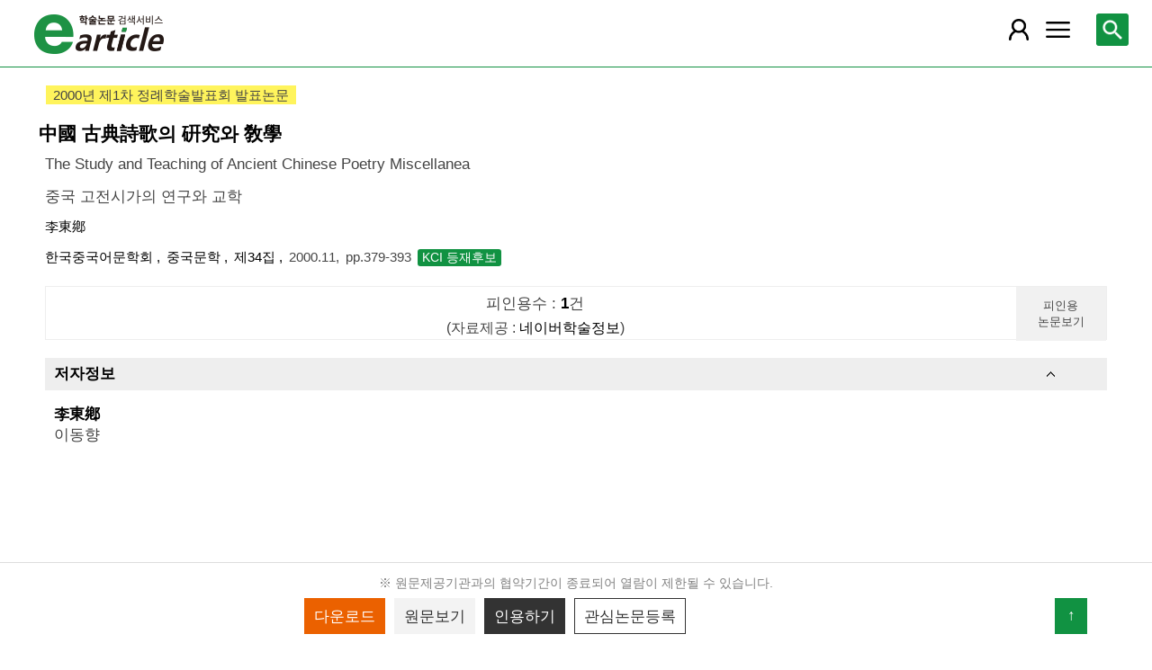

--- FILE ---
content_type: text/html; charset=utf-8
request_url: https://m.earticle.net/Article/A15799
body_size: 19410
content:
<!DOCTYPE html>

<html lang="ko">
<head>
	<title>中國 古典詩歌의 硏究와 敎學 - earticle</title>
	<meta name="Keywords" content="中國 古典詩歌의 硏究와 敎學,"/>
<meta name="robots" content="noindex"/>
<meta name="citation_title" content="中國 古典詩歌의 硏究와 敎學"/>
<meta name="citation_author" content="李東鄕"/>
<meta name="citation_issn" content="1226-2943"/>
<meta name="citation_publication_date" content="2000/11"/>
<meta name="citation_journal_title" content="중국문학"/>
<meta name="citation_volume" content="34"/>

<meta name="citation_firstpage" content="379"/>
<meta name="citation_lastpage" content="393"/>


<meta name="citation_abstract_html_url" content="https://m.earticle.net/Article/A15799"/>
<meta property="og:type" content="article"/>
<meta property="og:title" content="中國 古典詩歌의 硏究와 敎學"/>
<meta property="og:site_name" content="earticle"/>
<meta property="og:url" content="https://m.earticle.net/Article/A15799"/>


	
<meta http-equiv="X-UA-Compatible" content="IE=Edge" />
<meta http-equiv="Cache-Control" content="no-cache" />
<meta http-equiv="Pragma" content="no-cache" />
<meta name="viewport" content="width=device-width, initial-scale=1">
<link rel="shortcut icon" href="/images/earticle.ico" />
<link rel="icon" type="image/png" href="/images/favicon/favicon_16.png" sizes="16x16"/>
<link rel="icon" type="image/png" href="/images/favicon/favicon_24.png" sizes="24x24"/>
<link rel="icon" type="image/png" href="/images/favicon/favicon_32.png" sizes="32x32"/>
<link rel="icon" type="image/png" href="/images/favicon/favicon_48.png" sizes="48x48"/>
<link rel="icon" type="image/png" href="/images/favicon/favicon_64.png" sizes="64x64"/>
<link rel="icon" type="image/png" href="/images/favicon/favicon_72.png" sizes="72x72"/>
<link rel="icon" type="image/png" href="/images/favicon/favicon_96.png" sizes="96x96"/>
<link rel="icon" type="image/png" href="/images/favicon/favicon_120.png" sizes="120x120"/>
<link rel="icon" type="image/png" href="/images/favicon/favicon_128.png" sizes="128x128"/>
<link rel="icon" type="image/png" href="/images/favicon/favicon_150.png" sizes="150x150"/>
<link rel="icon" type="image/png" href="/images/favicon/favicon_180.png" sizes="180x180"/>
<link rel="icon" type="image/png" href="/images/favicon/favicon_196.png" sizes="196x196"/>

<!-- 아이폰 전용 태그 -->
<link rel="apple-touch-icon" href="/images/favicon/favicon_120.png" />
<!-- 안드로이드, 아이폰 모두 사용 가능한 태그 -->
<link rel="apple-touch-icon-precomposed" href="/images/favicon/favicon_120.png" />
<!--전화번호 링크 삭제-->
<meta name="format-detection" content="telephone=no" />

<script src="/Scripts/jquery-3.4.1.min.js"></script>
<script src="/Scripts/jquery-ui-1.12.1.min.js"></script>
<script src="/Scripts/jquery.cookie-1.4.1.min.js"></script>
<script src="/Scripts/jquery.validate.js"></script>
<script src="/Scripts/jquery.validate.unobtrusive.js"></script>
<script src="/Scripts/modernizr-2.8.3.js"></script>

<script src="/Scripts/site/common.prototype.js"></script>
<script src="/Scripts/site/common.ui.js"></script>
<script src="/Scripts/site/common.fn.js?v=231010.1834"></script>
<script src="/Scripts/site/event.js?v=200909.1133"></script>
<script src="/Scripts/site/common.slideTab.js"></script>

<link href="/Content/reset.min.css" rel="stylesheet" />
<link href="/Content/layout/common.css?v=191112.1738" rel="stylesheet" />
<link href="/Content/layout/layout.css" rel="stylesheet" />

	<script type="text/javascript" src="/Scripts/site/sub.js"></script>
	<script type="text/javascript" src="/Scripts/site/search.js?v=20240111"></script>
	<link href="/Content/layout/layout.sub.css?v=210813.1631" rel="stylesheet" />
</head>
<body translate="no">
	<h1 class="hidn">earticle</h1>
	
	<nav>
		<div class="nav-container nav-gnb-container">
			<ul class="nav-list">
				<li><a href="/Publisher/List" class="pub">발행기관</a></li>
				<li><a href="/Journal/List" class="jou">간행물</a></li>
				<li><a href="/Article/AdvancedSearch"  class="search">상세검색</a></li>
				<li><a href="/Public/Provider" class="share">국가지식</a></li>
			</ul>
			<div class="cs">
				<h3>고객지원</h3>
				<p class="tel"><label>전화번호</label><strong>  0505-555-0740</strong></p>
				<p class="email"><label>e-mail:</label><a tabindex="0" href="mailto: earticle@earticle.net"><span>  earticle@earticle.net</span></a></p>
				<p class="cs-time">
					평일 09:00~18:00  /  점심 12:00~13:00<br>
					토.일요일 및 공휴일은 휴무입니다.
				</p>

				<ul class="nav-cs-list">
					<li><a href="/CS/Notice/List" class="notice">공지사항</a></li>
					<li><a href="/CS/Society/NewsList" class="society">학회소식</a></li>
					<li><a href="/CS/QnA/List" class="qna">Q&amp;A</a></li>
					<li><a href="/CS/FAQ/List" class="faq">FAQ</a></li>
					<!--<li><a href="/CS/Guide" class="guide">이용안내</a></li>-->
					<li><a href="/CS/inquiry/Subscribe" class="subscribe">원문구독문의</a></li>
					<li><a href="/CS/inquiry/Partnership" class="partnership">학술단체 제휴문의</a></li>
					<li><a href="/CS/Etc/Email" class="email">메일보내기</a></li>
					<li><a href="/CS/Etc/Error" class="error">오류접수</a></li>
				</ul>
			</div>
		</div>
		<div class="nav-container nav-anb-container">
			<div class="nav-anb-login">
					<div class="anb-login-group ">
						<a href="/Account/GroupLogin" class="anb-guest boxing">기관회원 로그인 (3.23.103.36)</a>
					</div>
									<div class="anb-guest-user">
						<a href="/Account/PersonLogin" class="anb-login anb-guest boxing">개인회원 로그인</a>
						<a href="/PersonUser/Agreement" class="anb-join anb-guest boxing">개인회원 가입</a>
					</div>
			</div>
			<h3 class="hidn">개인회원 서비스</h3>
			<ul class="nav-myMenu-list">
				<li><a href="/Store/PurchaseHistory" class="purchase">구매내역</a></li>
				<li><a href="/Store/CartList" class="cart">장바구니</a></li>
				<li><a href="/Interest/JournalList" class="interest">관심저널</a></li>
				<li><a href="/SaveUrl/List" class="saveUrl">저장된 페이지</a></li>
				<li><a href="/Member/SearchHistory" class="history">검색 히스토리</a></li>
				<li><a href="/Member/QuoteSetting" class="quote">인용하기 양식</a></li>
				<li><a href="/Member/EditInfo" class="info">개인정보 관리</a></li>
				<li><a href="/Member/PasswordInfo" class="password">비밀번호 관리</a></li>
				<li><a href="/Member/OutLogin" class="outLogin">간편교외접속</a></li>
				<li><a href="/Member/Secession" class="secession">회원탈퇴</a></li>
			</ul>
		</div>
	</nav>

	<div class="ssch" id="ssch">
	<div class="top">
		<button title="본문으로 이동" id="btnMoveBody" class="prev"><span class="img-btn-span2">이전화면으로 →</span></button>
	</div>
	<div id="sschB">
		<fieldset>
			<legend class="hidn">
				논문검색
			</legend>
			<div class="ssch-form">
<form action="/Search/Result" id="topSearchForm" method="get">					<label for="top_search_option" class="hidn">검색범위</label>
					<select id="top_search_option" name="sf">
							<option value="1">전체</option>
	<option value="2">제목</option>
	<option value="3">저자명</option>
	<option value="4">키워드</option>
	<option value="5">초록/목차</option>
	<option value="6">간행물명</option>
	<option value="7">발행기관명</option>

						<option value="issn">ISSN</option>
					</select>
					<label for="top_search_input" class="hidn">검색어</label>
					<input type="text" tabindex="0" id="top_search_input" name="q" placeholder="검색어를 입력해주세요" />
					<button title="검색" id="btn_top_search" type="button" class="sch"><span class="img-btn-span">검색</span></button>
</form>			</div>
		</fieldset>
		<div class="ssch-auto" id="sschAuto"></div>
	</div>
</div>
	<div id="wrap">
		<header>
			
	<div class="clear">
		<a href="/" class="logo"><img src="/Images/m/logo.png" alt="earticle" title="earticle" /></a>
		<button type="button" id="btnTopSearch" title="논문검색" class="btn-menu btn-search"><span class="img-btn-span">논문검색</span></button>
		<button type="button" id="nav-gnb" title="사이트 메뉴" class="btn-menu btn-gnb"><span class="img-btn-span">사이트 메뉴</span></button>
			<button type="button" id="nav-anb" title="마이페이지 메뉴" class="btn-menu btn-account"><span class="img-btn-span">마이페이지 메뉴</span></button>
	</div>

		</header>
		<div id="body">
			
<div class="art-detail">
	<input type="hidden" id="d_refer" value="" />
	<input type="hidden" id="d_artType" value="A" />
	<input type="hidden" id="d_id" value="15799" />
	<input type="hidden" id="d_key" value="KprGh7kZgTs51lqicJG7xE/j3hvQBc19iy1Ddqf0YJHRXf9V/w31bQ==" />
	<form id="webtalksForm" name="webtalksForm" action="https://www.earticle.net/webtalks.aspx" method="post" target="wektalksFrame">
		<input type="hidden" id="webtalksLang" name="lang" value="" />
		<input type="hidden" id="webtalksCNT" name="CNT" value="" />
	</form>
	<iframe name="wektalksFrame" id="webtalksFrame" src="about:blank" style="width:100%;height:70px;display:none;"></iframe>
	<p class="art-label">
		<span class="part">2000년 제1차 정례학술발표회 발표논문</span>	</p>
	<h2 class="page-title">
		中國 古典詩歌의 硏究와 敎學
	</h2>
	<div class="page-contents">
		<div class="page-sec">
			<h3 class="sec-title hidn">원문정보</h3>
			<div class="sec-contents">
					<p class="title-tran">The Study and Teaching of Ancient Chinese Poetry Miscellanea</p>
									<p class="title-tran">중국 고전시가의 연구와 교학</p>
				<p class="author-name"> <a href='/Search/Result?sf=3&q=%EF%A7%A1%E6%9D%B1%E9%84%95'>李東鄕</a></p>
				<div class="art-info">
					<a href="/Publisher/Detail/123" title="한국중국어문학회 바로가기" class="direct">
						한국중국어문학회
					</a>
					<a href="/Journal/Detail/116 " title="중국문학 바로가기" class="direct">
						중국문학
					</a>
					<a href="/Journal/Issues/116/948 " title="제34집 바로가기" class="direct">
						제34집
					</a>
					<span>2000.11</span>
					<span class="page">pp.379-393</span>
					<span class="reg">		<label class="registration">KCI 등재후보</label>
</span>
				</div>

				<div class="cited cited-naver">
					피인용수 : <strong>0</strong>건 <span class="provider">(자료제공 : <a href="http://academic.naver.com" target="_blank">네이버학술정보</a>)</span>
					<button type="button" id="btnCited" title="피인용 논문보기"><span>피인용 논문보기</span></button>
				</div>
			</div>
		</div>






			<div class="page-sec fade-sec" id="authors">
				<h3 class="sec-title">저자정보</h3>
				<div class="sec-contents">
					<ul class="art-author">
							<li>
								<strong>李東鄕 </strong>
								이동향
							</li>
					</ul>
				</div>
			</div>
		<div class="page-sec fade-sec" id="reference">
			<h3 class="sec-title">참고문헌</h3>
			<div class="sec-contents">
				<div class="msg">
					<span class="source">자료제공 : <a href="http://academic.naver.com" target="_blank">네이버학술정보</a></span>
				</div>
				<ul class="art-ref"></ul>
				<div class="paging"></div>
			</div>
		</div>
		<div class="used-together page-sec fade-sec" id="usedTogether">
			<h3 class="sec-title">함께 이용한 논문</h3>
			<div class="sec-contents">
				<ul></ul>
			</div>
		</div>
	</div>
	<div class="tail-quick tail-quick-fix">
		<ul class="more" id="tail-more-list">
		</ul>
		<div class="more">
			<div class="more-bg"></div>
			<div class="more-open"><button id="btn-tail-more" title="페이지 메뉴" class=""><span class="img-btn-span">페이지 메뉴</span></button></div>
		</div>
		<div class="tail-button">
			<p class="msg">
※ 원문제공기관과의 협약기간이 종료되어 열람이 제한될 수 있습니다. 
			</p>
			<div class="art-ctl">
				<div class="tab-slider">
					<ul class="tab-list">
							<li>
								<button type="button" id="tail-download" title="다운로드"><span>다운로드</span></button>
							</li>
							<li>
								<button type="button" id="tail-directView" title="원문보기"><span>원문보기</span></button>
							</li>
						<li class="author"><button type="button" id="tail-authorMore" title="저자의 다른 논문"><span>저자의 다른 논문</span></button></li>
						<li><button type="button" id="tail-quote" title="인용하기"><span>인용하기</span></button></li>
						<li><button type="button" id="tail-bookmark" title="관심논문등록"><span>관심논문등록</span></button></li>
					</ul>
				</div>
			</div>
			<button type="button" id="move-top" title="위로 이동"><span>↑</span></button>
		</div>
	</div>
</div>


<div id="artCitedMore" class="modal-layer-show">
	<div class="msg">
		<span class="source">출처 : <a href="http://academic.naver.com" target="_blank">네이버학술정보</a></span>
	</div>
	<ul>
	</ul>
	<div class="paging loading"></div>
</div>

<div id="authorArticleMore" class="modal-layer-show">
	<div class="authors_act">
		<button type="button" id="btnExcelAuthors" title="Excel 다운로드" class="btn"><span>Excel 다운로드</span></button>
	</div>
	<ul class="art-list"></ul>
	<div class="paging loading"></div>
</div>

<div id="artBuyMsg" class="user-dialog-content-show art_list_act_dialog">
	<p class="current"><strong id="usable_buy_count">0</strong>개의 논문이 장바구니에 담겼습니다.</p>
	<p class="act">
		<button id="btnMoveCart" class="btn btn-basic" title="장바구니로 이동"><span>장바구니로 이동</span></button>
		<button class="btn btn-back btn-continue" title="계속해서 검색하기"><span>계속해서 검색하기</span></button>
	</p>
</div>

<script type="text/javascript" src="/Scripts/site/articleA.js?v=240117"></script>
<script type="text/javascript">

	_quote = [{type:"APA", contents:"이동향. (2000). 중국 고전시가의 연구와 교학. 중국문학, 34, 379-393."}
,{type:"APA", contents:"Lee, Dong-Hyang. (2000). The Study and Teaching of Ancient Chinese Poetry Miscellanea. THE CHUNG KUK MUN HAK ; Journal of Chinese Literature, 34, 379-393."}
,{type:"APA", contents:"李東鄕. (2000). 中國 古典詩歌의 硏究와 敎學. 중국문학, 34, 379-393."}
,{type:"Chicago1", contents:"이동향. \"중국 고전시가의 연구와 교학.\" 중국문학 34 (2000): 379-393."}
,{type:"Chicago1", contents:"Lee, Dong-Hyang. \"The Study and Teaching of Ancient Chinese Poetry Miscellanea.\" THE CHUNG KUK MUN HAK ; Journal of Chinese Literature 34 (2000): 379-393."}
,{type:"Chicago1", contents:"李東鄕. \"中國 古典詩歌의 硏究와 敎學.\" 중국문학 34 (2000): 379-393."}
,{type:"Chicago2", contents:"이동향. 2000. 중국 고전시가의 연구와 교학. 중국문학 34:379-393"}
,{type:"Chicago2", contents:"Lee, Dong-Hyang. 2000. The Study and Teaching of Ancient Chinese Poetry Miscellanea. THE CHUNG KUK MUN HAK ; Journal of Chinese Literature 34:379-393"}
,{type:"Chicago2", contents:"李東鄕. 2000. 中國 古典詩歌의 硏究와 敎學. 중국문학 34:379-393"}
,{type:"Vancouver", contents:"이동향. 중국 고전시가의 연구와 교학. 중국문학 2000;34:379-393."}
,{type:"Vancouver", contents:"Lee, Dong-Hyang. The Study and Teaching of Ancient Chinese Poetry Miscellanea. THE CHUNG KUK MUN HAK ; Journal of Chinese Literature 2000;34:379-393."}
,{type:"Vancouver", contents:"李東鄕. 中國 古典詩歌의 硏究와 敎學. 중국문학 2000;34:379-393."}
,{type:"MLA", contents:"이동향. \"중국 고전시가의 연구와 교학.\" 중국문학, 34 (2000):379-393."}
,{type:"MLA", contents:"Lee, Dong-Hyang. \"The Study and Teaching of Ancient Chinese Poetry Miscellanea.\" THE CHUNG KUK MUN HAK ; Journal of Chinese Literature, 34 (2000):379-393."}
,{type:"MLA", contents:"李東鄕. \"中國 古典詩歌의 硏究와 敎學.\" 중국문학, 34 (2000):379-393."}
];

	function article_detail_call(isLoc, isJou) {

		if (isJou) {
			cited_call($("#d_artType").val() + $("#d_id").val());
			reference_call($("#d_id").val());
			author_check($("#d_id").val());
		}
		else {
			$("#reference").remove();
			$("#tail-authorMore").parents("li").remove();
			tab_slider_check();
		}

		if (isLoc) {
			usedTogether_call($("#d_artType").val() + $("#d_id").val());
		}
		else {
			$("div.used-together").remove();
		}
	}

	$(function(){
		
		article_detail_call(true, true);
		
		$("button.shorten").bind("click", function () {
			var val = $(this).val();
			if ($("#" + val).hasClass("all-view")) {
				$("#" + val).removeClass("all-view");
				$(this).removeClass("shorten-up");
				$(this).attr("title", "원문정보 더 보기");
				$(this).html("<span>원문정보 더 보기</span>");
			}
			else {
				$("#" + val).addClass("all-view");
				$(this).addClass("shorten-up");
				$(this).attr("title", "원문정보 감추기");
				$(this).html("<span>원문정보 감추기</span>");
			}
		});
		$("div.art-ctl button").bind("click", function(){
			var id = $(this).attr("id");
			var key = $("#d_artType").val() + $("#d_id").val();
			if(id == "tail-purchase")
			{
				selected_buy(key);
			}
			else if(id == "tail-download")
			{
				selected_download(key);
			}
			else if (id == "tail-directView") {
				selected_art_file_open(key);
			}
			else if(id == "tail-quote")
			{
				selected_quote("0" + key);
			}
			else if(id == "tail-bookmark")
			{
				selected_bookmark(key);
			}
		});

		page_tail_more_bind();
		$(window).scroll(function () {
			page_scroll_event();
		});
		__fade_sec_complete_handle = function () {
			page_scroll_event();
		};
		$("#btnMoveCart").bind("click", function () { cart_redirect();});
		$("button.btn-continue").bind("click", function () {
			dialog_close();
		});

		page_unload();
	});
</script>


		</div>
		
	<footer>
		<p>
			<span class="info">상호:  주식회사 학술교육원</span>
			<span class="info">대표:  노방용  </span>
			<span class="info">사업자등록번호:  122-81-88227</span>
			<span class="info">통신판매업신고번호:  제2008-인천부평-00176호   </span>
			<span class="info">정보보호책임자:  이두영 </span>
		</p>
		<p>
			<span class="info"> (21319)인천광역시 부평구 영성중로 50 미래타워 701호 </span>
			<span class="info">전화:  0505-555-0740 </span>
			<span class="info">이메일:  earticle@earticle.net </span>
		</p>
		<copyrignt>COPYRIGHT © 학술교육원. ALL RIGHTS RESERVED.</copyrignt>
		<p class="msg">사전허가 없는 무단 크롤링은 민형사상 책임을 물을 수 있습니다.</p>
		<p class="link">
			<a href="/Rule/Privacy">개인정보처리방침</a> |
			<a href="/Rule/NoMail">이메일무단수집거부</a> | 
			<a href="/Gate.aspx?mode=pc">PC버전</a>
		</p>
	</footer>
	</div>
</body>
</html>


--- FILE ---
content_type: text/html; charset=utf-8
request_url: https://m.earticle.net/Event/Basic/Check/TopAD
body_size: 3
content:
[0]

--- FILE ---
content_type: text/html; charset=utf-8
request_url: https://m.earticle.net/Article/Citedby/A15799
body_size: 80
content:
[{"ID":182734,"Title":"한국 대학에서의 중국고전시가 교육방법"}]

--- FILE ---
content_type: text/html; charset=utf-8
request_url: https://m.earticle.net/API/CitedByNaver/15799
body_size: 103
content:
{"Code":"002","Msg":"This API service has been terminated.","TotalCount":0,"IsInclude":false,"List":[]}

--- FILE ---
content_type: text/html; charset=utf-8
request_url: https://m.earticle.net/API/ReferenceByNaver/15799
body_size: 68
content:
{"Code":"000","Msg":"OK","TotalCount":0,"IsInclude":false,"List":[]}

--- FILE ---
content_type: application/javascript
request_url: https://m.earticle.net/Scripts/site/common.fn.js?v=231010.1834
body_size: 14327
content:
var __screenBG = null;
var __groupLoginList = null;
var __fieldOfStudyList = null;
var __search_txt_op_list = null;
var __memberCheckGroup = false;
var __memberCheckPerson = false;
var __multi_remove_action = null;
var __recent_article_list = null;
var __search_auto_timer = null;
var __bookmark_category = null;
var __scroll_top_button_action = null;

var __site_host = "https://m.earticle.net";
var __art_download_host = "https://file1.earticle.net";
var __compare_host = "m.earticle.net";

var __proxy_url = "";
var __proxy_check_url = "/common/AccountConnect";

if (location.host.toLowerCase() != __compare_host && location.href.toLowerCase().indexOf(__compare_host) >= 0) {
    if (location.host.toLowerCase().indexOf(__compare_host) >= 0 || __proxy_check_url.toLowerCase().indexOf(__compare_host)) {
		__proxy_url = location.protocol + "//" + location.host;
	}
	else {
		__proxy_url = location.href.substr(0, location.href.toLowerCase().indexOf(__compare_host) + __compare_host.length);
	}
}


function guid() {
	function S4() {
		return (((1 + Math.random()) * 0x10000) | 0).toString(16).substring(1);
	};
	str = (S4() + S4() + "-" + S4() + "-4" + S4().substr(0, 3) + "-" + S4() + "-" + S4() + S4() + S4()).toLowerCase();
	return str;
};


function login_stats(current) {
	if (current == "g") __memberCheckGroup = true;
	if (current == "p") __memberCheckPerson = true;
}

function create_text_query(key, op, value) {
	if (value != "") {
		return key + op + value + "||";
	}
	return "";
};

function fieldOfStudy_check() {
	if (__fieldOfStudyList == null) {
		__fieldOfStudyList = new Array();
		$.ajax({
			url: __proxy_url + "/common/FieldOfStudy",
			dataType: "json",
			async: false,
			timeount: 1000,
			success: function (data, result) {
				__fieldOfStudyList = null;
				__fieldOfStudyList = data;
			},
			error: function (e) {
			}
		});
	}
}

function service_group_check() {
	if (__groupLoginList == null) {
		__groupLoginList = new Array();
		$.ajax({
			url: __proxy_url + "/GroupUser/ListJson",
			type: "POST",
			async: false,
			dataType: "json",
			timeount: 1000,
			success: function (data, result) {
				__groupLoginList = null;
				__groupLoginList = data;
			},
			error: function (e) {
			}
		});
	}
}

function article_bookmark_check() {
	if (__bookmark_category == null) {
		article_bookmark_call();
	}
};
function article_bookmark_call() {
	__bookmark_category = new Array();
	$.ajax({
		url: __proxy_url + "/Bookmark/CategoryList",
		dataType: "json",
		timeount: 1000,
		async: false,
		success: function (data, result) {
			__bookmark_category = data;
			nav_bookmark_bind(data);
		},
		error: function (e) {
		}
	});
};

function link_pub_url(provider, org) {
	if (provider == 0) {
		return __proxy_url + "/Publisher/Detail/" + org;
	}
	else {
		return __proxy_url + "/Public/Articles/" + provider + "/" + org;
	}
};

function link_jou_url(provider, org, jour) {
	if (provider == 0) {
		return __proxy_url + "/Journal/Detail/" + jour;
	}
	else {
		return __proxy_url + "/Public/Articles/" + provider + "/" + org + "/" + jour;
	}
};

function link_art_url(provider, artType, art) {
	if (artType == null) {
		return __proxy_url + "/Article/A" + art;
	}

	if (provider > 0) {
		return __proxy_url + "/Public/Article/" + provider + "/" + art;
	}
	else {
		return __proxy_url + "/Article/" + artType + art;
	}
};

function copyObjectText(htmlTxt) {
	if (htmlTxt) {
		if ($("#copy_input").length == 0) {
			$("body").append("<input type='text' id='copy_input' style='display:none;'/>");
		}
		var proc = true;
		var ele = document.getElementById("copy_input");
		ele.value = htmlTxt;
		try {
			ele.style.display = 'block';
			ele.select();
			document.execCommand('copy');
			ele.style.display = 'none';
		} catch (e) {
			alert("지원하지 않는 브라우저입니다.");
			proc = false;
		}
		finally {
			if (proc) {
				alert("복사 되었습니다.");
			}
		}
	} else {
		alert("복사할 텍스트가 없습니다.");
	}
}


function date_text(yyyyMMdd) {
	if (yyyyMMdd.length >= 8) {
		return yyyyMMdd.substring(0, 4) + "." + yyyyMMdd.substring(4, 6) + "." + yyyyMMdd.substring(6);
	}
	if (yyyyMMdd.length >= 6) {
		return yyyyMMdd.substring(0, 4) + "." + yyyyMMdd.substring(4) + ".";
	}
	return yyyyMMdd;
};

function page_save_use() {
	var btn = "<button type='button' id='btnUrlSaveOpen' class='btn btn-url-widget' title='현재페이지 정보를 저장합니다.'><span>저장</span></button>";

	$("#body div.page_content h2").append(btn);
	$("#btnUrlSaveOpen").bind("click", function () {
		if (__memberCheckPerson == false) {
			login_form_open("person");
			return;
		}
		var title = $("#body div.page_content h2").html().split("<")[0];
		if (title.indexOf("검색결과") < 0) {
			$("#page_save_comment").val(title.trim());
		}
		dialog_open({
			id: "pageSaveWidget",
			title: "현재페이지 저장",
			titleClass: "pageSave",
			width: "650px",
			closeFn: function () {
				__screenBG.close();
			}
		});
		__screenBG.open();
	});
	$("#btnPageSaveSubmit").bind("click", function () {
		if ($("#page_save_comment").val() == "" && confirm("설명없이 저장하시겠습니까?") == false) {
			return;
		}
		$("#page_save_url").val(window.location.pathname + window.location.search);

		var params = jQuery("#pageSaveForm").serialize();
		$.ajax({
			url: __proxy_url + "/SaveUrl/Add",
			type: 'POST',
			data: params,
			contentType: 'application/x-www-form-urlencoded; charset=UTF-8',
			dataType: 'text',
			success: function (result) {
				if (result == "SUCCESS") {
					alert("저장된 페이지는 마이페이지에서 확인하실 수 있습니다."); dialog_close();
					$("#page_save_comment").val("");
				}
				else if (result == "Login") {
					alert("로그인 시간이 완료되었습니다. 개인회원으로 로그인 후 저장해 주십시오.");
					dialog_close();
					login_form_open("person");
				}
				else {
					alert("페이지 저장에 실패했습니다.");
				}
			}
		});
	});
};

function search_txt_op_list_check() {
	if (__search_txt_op_list == null) __search_txt_op_list = new Array();
	if (__search_txt_op_list.length == 0) {
		$("#top_search_option option").each(function () {
			__search_txt_op_list.push({ key: $(this).val(), label: $(this).html() });
		});
	}
}


function errWrite_open() {
	windowOpen({
		id: "err_write",
		url: __proxy_url + "/CS/Etc/Error",
		title: "오류접수",
		width: 700,
		height: 800
	});
};

function emailWrite_open() {
	windowOpen({
		id: "mail_write",
		url: __proxy_url + "/CS/Etc/Email",
		title: "메일보내기",
		width: 700,
		height: 800
	});
};

function top_search_autocomplete() {	
	//23.10.10 일시적 중지
	//return;

	var no = "0";
	switch ($("#top_search_option").val()) {
		case "1": no = "0"; break;
		case "2": no = "3"; break;
		case "3": no = "4"; len = 1; break;
		case "4": no = "5"; len = 1; break;
		case "6": no = "2"; len = 1; break;
		case "7": no = "1"; len = 1; break;
		default: no = "-1"; break;
	}
	var str = $("#top_search_input").val();
	$("#sschAuto").empty();
	if (str.length >= 2) {
		$.ajax({
			url: __proxy_url + "/Common/AKC",
			dataType: "json",
			data:{target: "complete", mode: "se", term : str, domain_no : no, max_count : 20},
			async: false,
			timeount: 1000,
			success: function (data, result) {
				var list = data.suggestions[0];
				var ul = $("<ul></ul>");
				for (var i = 0; i < list.length; i++) {
					ul.append("<li><a href='/Search/Result?sf=" + no + "&q=" + encodeURIComponent(list[i][0]) + "'>" + list[i][0].replace(str, "<strong>" + str + "</strong>") + "</a></li>");
				}
				list = null;
				$("#sschAuto").append(ul);
			},
			error: function (e) {
			}
		});
	}
};

function site_top_search_click() {
	var valid = article_search_valid("#top_search_option", "#top_search_input");
	if (valid) {
		$("#topSearchForm").submit();
	}
	return valid;
};

function article_search_valid(selectId, inputId) {
	var val = $(inputId).val().replace(/(^\s*)|(\s*$)/gi, "");
	if (val == "") {
		alert("검색어를 입력해 주십시오.");
		return false;
	}
	else if (val.length == 1 && /[\x20-\x7E]/.test(val)) {
		alert("숫자,특수문자,영문자는 1자리 이상 입력해 주셔야 합니다.");
		return false;
	}
	else if ($(selectId).val() == "issn") {
		if (/^[1-9][0-9A-Z]{3}\-[0-9A-Z]{4}$/.test(val) == false) {
			alert("ISSN 형식이 올바르지 않습니다.");
			return false;
		}
		else {
			self.location.href = __proxy_url + "/Journal/List?Kwd=" + val;
			return false;
		}
	}
	return true;
};

function site_session_connect() {
	$.ajax({
		url: __proxy_url +  "/Common/AccountConnect",
		dataType: "txt",
		timeount: 1000,
		success: function (data, result) {
		},
		error: function (e) {
		}
	});
	setTimeout("site_session_connect()", 60000);
};

function cs_menu_bind(idx) {
	if ($(".nav-cs-list a").length > idx) {
		$(".nav-cs-list li:eq(" + idx + ")").css("display", "block");
		$(".nav-cs-list a:eq(" + idx + ")").effect("bounce", { times: 1 }, 200, function () { cs_menu_bind(idx + 1); });
	}
};

function nav_bookmark_bind(list) {
	var count = 0;
	for (var i = 0; i < list.length; i++) {
		count += list[i].count;
	}
	$("#myMenuBookmark").empty();
	if (count == 0) {
		$("#myMenuBookmark").append("<li class='empty'>등록된 자료가 없습니다.</li>");
	}
	else {
		for (var i = 0; i < list.length; i++) {
			$("#myMenuBookmark").append("<li><a href='/Member/Bookmark/" + list[i].code + "'>" + list[i].title + "(" + list[i].count + ")" + "</a></li>");
		}
	}
};

function nav_select(targetId, otherId, type) {
	if ($(targetId).attr("class").indexOf("btn-close") > 0) {
		__screenBG.close();
		$(".page-contents").css("display", "block");
		$(targetId).removeClass("btn-close");
		$(".nav-" + type + "-container").removeClass("nav-selected-container");
	}
	else {
		var otherType = (type == "gnb") ? "anb" : "gnb";

		if ($(otherId).hasClass("btn-close")) {
			$(otherId).removeClass("btn-close");
			$(".nav-" + otherType + "-container").removeClass("nav-selected-container");
		}
		else {
			__screenBG.open();
			__screenBG.setStyle({ "top": $("#body").position().top, "z-index": "1" });
			$(".page-contents").css("display", "none");
		}

		$(targetId).addClass("btn-close");
		$(".nav-" + type + "-container").addClass("nav-selected-container");
		if (type == "gnb") {
			if ($(".nav-cs-list li:eq(0)").css("display") == "none") {
				setTimeout(function () { cs_menu_bind(0); }, 500);
			}
		}
		else {
			article_bookmark_check();
		}
	}

	$(window).scroll(function () {
		if ($(".nav-selected-container").length == 1) {
			var scrollT = $(window).scrollTop();
			if (scrollT < 60) {
				__screenBG.setStyle({ "top": $("#body").position().top });
			}
			else {
				__screenBG.setStyle({ "top": "0px" });
			}
		}
	});
};

function nav_error_href_reset() {
	var href = $("nav a.error").attr("href");
	$("nav a.error").attr("href", href + "?pinfo=" + escape($("head title").html()));
}


function sschInit() {
	$("#btnTopSearch").bind("click", function () {
		sschOpen();
	});
	$("#btnMoveBody").bind("click", function () {
		sschClose();
	});
	$("#top_search_input").bind("keyup", function (e) {
		if (__search_auto_timer != null) {
			clearTimeout(__search_auto_timer);
			__search_auto_timer = null;
		}
		__search_auto_timer = setTimeout(function () { top_search_autocomplete(); }, 500);
	});
	$("#top_search_input").bind("keypress", function (e) {
		if (e.which == 13) {
			if (site_top_search_click() == false) {
				if (e.preventDefault) {
					e.preventDefault();
				} else {
					e.returnValue = false;
				}
			}
		}
		return;
	});

	$("#btn_top_search").bind("click", function () {
		site_top_search_click();
	});
};

function sschOpen() {
	$("#ssch").addClass("ssch-show");
	$("#sschAuto").empty();
	$("#top_search_input").val("").focus();
	$("#wrap").css("display", "none");
	__screenBG.close();
	$("nav-gnb").removeClass("btn-close");
	$("nav-anb").removeClass("btn-close");
};

function sschClose() {
	$("#wrap").css("display", "block");
	$("#ssch").removeClass("ssch-show");
};

function window_unload(fn) {
	if (fn != null && fn != "undefine") {
		if (window.attachEvent) {/*IE and Opera*/
			window.attachEvent("onunload", fn);
		} else if (document.addEventListener) {
			/*Chrome, FireFox*/
			window.onbeforeunload = fn;

			/*IE 6, Mobile Safari, Chrome Mobile*/
			window.addEventListener("unload", fn, false);
		} else {
			document.addEventListener("unload", fn, false);
		}
	}
}

function script_var_clear() {
	__screenBG = null;
	__groupLoginList = null;
	__fieldOfStudyList = null;
	__search_txt_op_list = null;
	__search_auto_timer = null;
	__recent_article_list = null;
	__bookmark_category = null;
	for (var id in $.cache) {
		if ($.cache[id].handle) {
			try {
				$.event.remove($.cache[id].handle.elem);
			}
			catch (e) { }
		}
	}
};

function top_button_check() {
	if ($("#move-top").length == 0) {
		$("#wrap").append("<button type='button' id='move-top' class='move-top' title='TOP'><span>TOP</span></button>");
		$(window).scroll(function () {
			if ($("#wrap").css("display") == "none") {
				return;
			}
			if (__scroll_top_button_action != null) {
				clearTimeout(__scroll_top_button_action);
			}
			__scroll_top_button_action = setTimeout(function () {
				var scrollT = $(window).scrollTop();
				if (scrollT > 80) {
					$("button.move-top").addClass("move-top-fix");
				}
				else {
					$("button.move-top").removeClass("move-top-fix");
				}
			}, 50);
		});
	}
};

$(function () {
	__screenBG = new Screen();
	__screenBG.init({});

	setTimeout("site_session_connect()", 60000);

	top_button_check();
	$("#move-top").bind("click", function () {
		$('html, body').animate({ scrollTop: 0 }, 400);
	});

	sschInit();
	nav_error_href_reset();

	window_unload(script_var_clear);
});

--- FILE ---
content_type: application/javascript
request_url: https://m.earticle.net/Scripts/site/articleA.js?v=240117
body_size: 15741
content:
var __article_in_issue = null;
var __reference = null;
var __cited = null;
var __cited2 = null;
var __otherArticles = null;
var __thumb = null;
var __scroll_move = null;
var _quote = null;

function page_unload() {
	window_unload(script_memory_clear);
};

function script_memory_clear() {
	if (__article_in_issue != null) {
		__article_in_issue = null;
	}
	if (__reference != null) {
		__reference = null;
	}
	if (__cited != null) {
		__cited = null;
	}
	if (__cited2 != null) {
		__cited2 = null;
	}
	if (__thumb != null) {
		__thumb = null;
	}
	if (_quote != null) {
		_quote = null;
	}
	if (__otherArticles != null) {
		__otherArticles = null;
	}
	for (var id in $.cache) {
		if ($.cache[id].handle) {
			try {
				$.event.remove($.cache[id].handle.elem);
			}
			catch (e) { }
		}
	}
};
function page_tail_more_bind() {
	$("#btn-tail-more").bind("click", function () {
		if ($(this).attr("class").indexOf("open") >= 0) {
			$("#btn-tail-more").removeClass("open");
			$("#tail-more-list").removeClass("open");
		}
		else {
			$("#btn-tail-more").addClass("open");
			$("#tail-more-list").addClass("open");
		}
	});

	var sec_idx = 0;
	$("div.fade-sec").each(function () {
		$("#tail-more-list").append("<li class='i" + sec_idx + "'><a href='javascript:void(0);' class='" + $(this).attr("id") + "'>" + $(this).find("h3").html() + "</a></li>");
		sec_idx++
	});
	$("#tail-more-list a").bind("click", function () {
		$("#btn-tail-more").removeClass("open");
		$("#tail-more-list").removeClass("open");
		var offset = $("#" + $(this).attr("class")).offset();
		$('html, body').animate({ scrollTop: offset.top }, 400);
	});
};
function page_tail_more_check() {

	$("#tail-more-list a").each(function () {
		if ($("#" + $(this).attr("class")).length == 0) {
			$(this).parents("li").remove();
		}
	});
	if ($("#tail-more-list li").length <= 1) {
		$("div.tail-quick ul.more").remove();
		$("div.tail-quick div.more .more-bg").remove();
		$("div.tail-quick div.more .more-open").remove();
	}
};
function page_scroll_event() {
	if ($("#wrap").css("display") == "none") {
		return;
	}
	if (__scroll_move != null) {
		clearTimeout(__scroll_move);
	}
	__scroll_move = setTimeout(function () {
		var scrollT = $(window).scrollTop();
		var clientH = (document.compatMode == "CSS1Compat") ? document.documentElement.clientHeight : document.body.clientHeight;

		var contentH = $(body).height();
		if ($("div.tail-quick").hasClass("tail-quick-fix") == false) {
			contentH -= $("div.tail-quick").height();
		}

		if (clientH + scrollT > contentH) {
			$("div.tail-quick").removeClass("tail-quick-fix");
		}
		else {
			$("div.tail-quick").addClass("tail-quick-fix");
		}
	}, 50);
};



function article_quote() {
	return _quote;
}

function reference_call(key) {
	$.ajax({
		url: __proxy_url + "/API/ReferenceByNaver/" + key,
		type: "POST",
		dataType: "json",
		timeount: 1000,
		success: function (data, result) {
			if (data.Code == "000" && data.TotalCount > 0) {
				__reference = data.List;
				reference_load();
			}
			else {
				$("#reference div.msg").remove();
				reference2_call(key);
			}
		},
		error: function (e) {
			$("#reference").remove();
			page_tail_more_check();
		}
	});
};

function reference2_call(key) {
	$.ajax({
		url: __proxy_url + "/Article/Reference/A" + key,
		type: "POST",
		dataType: "json",
		timeount: 1000,
		success: function (data, result) {
			if (data != null && data.length > 0) {
				__reference = data;
				reference_load();
			}
			else {
				$("#reference").remove();
				page_tail_more_check();
			}
		},
		error: function (e) {
			$("#reference").remove();
			page_tail_more_check();
		}
	});
};
function reference_load() {
	var rowcount = (__reference.length > 20) ? 10 : __reference.length;
	var pagecount = __reference.length / rowcount;
	if (pagecount > Math.floor(pagecount)) pagecount = Math.floor(pagecount) + 1;
	if (pagecount > 1) {
		var btn = $("<button type='button' class='2' value='" + pagecount + "' title='참고문헌 더 보기'><span>참고문헌 더 보기</span></button>");
		btn.bind("click", rowcount, function (e) {
			var current_scroll = $(window).scrollTop();
			var idx = parseInt($(this).attr("class"));
			var top = parseInt($(this).val());

			reference_list_bind(idx, e.data);
			if (idx == top) {
				$(this).remove();
			}
			else {
				$(this).attr("class", idx + 1);
			}
			$("html, body").scrollTop(current_scroll);
		});
		$("#reference .paging").append(btn);
	}
	reference_list_bind(1, rowcount);
};

function reference_list_bind(page, rowcount) {
	for (var i = (page - 1) * rowcount; i < page * rowcount && i < __reference.length; i++) {
		var li = "<li>"
			+ "<span class='num'>" + (i + 1) + "</span>"
			+ "<span class='tit'>" + ((__reference[i].Original == null) ? __reference[i].Title : __reference[i].Original) + "</span>"
			+ ((__reference[i].ID == null || __reference[i].ID == 0) ? "" : "<a href='" + link_art_url(0, "A", __reference[i].ID) + "?lt=1' target='_blank' title='earticle 원문 이동' class='earticle'><span class='img-btn-span'>earticle 원문 이동</span></a>")
			+ ((__reference[i].ID != null || __reference[i].OutlinkUrl == null) ? "" : "<a href='" + __reference[i].OutlinkUrl + "' target='_blank' title='Naver 원문 이동' class='naver'><span class='img-btn-span'>네이버 원문 이동</span></a>")
			+ "</li>";

		$("#reference ul").append(li);
	}
	if (page > 1) {
		article_page_access();
		page_scroll_event();
	}
};

function cited_call(key) {
	$.ajax({
		url: __proxy_url + "/Article/Citedby/" + key,
		dataType: "json",
		async: false,
		timeount: 1000,
		success: function (data, result) {
			__cited = data;
			data = null;
		},
		error: function (e) {
		}
	});
	$.ajax({
		url: __proxy_url + "/API/CitedByNaver/" + key.substring(1),
		type: "POST",
		dataType: "json",
		timeount: 1000,
		success: function (data, result) {
			if (data.Code == "000" && data.TotalCount > 0) {
				if (__cited.length > 0) {
					for (var i = 0; i < data.List.length; i++) {
						if (data.List[i].ID == null) {
							__cited.push(data.List[i]);
							continue;
						}
						var bln = false;
						for (var j = 0; j < __cited.length; j++) {
							if (data.List[i].ID == __cited[j].ID) {
								bln = true;
								break;
							}
						}
						if (bln == false) {
							__cited.push(data.List[i]);
						}
					}
				}
				else {
					__cited = data.List;
				}
			}
			if (__cited.length > 0) {
				$("div.cited-naver").css("display", "block");
				$("div.cited-naver strong").html(__cited.length);

				$("div.cited-naver button").bind("click", function () {
					cited_b_open("naver");
				});
			}
			else {
				$("div.cited-naver").remove();
			}
			data = null;
		},
		error: function (e) {
		}
	});
}

function cited_b_open(provider) {
	modal_layer_open({
		id: "artCitedMore",
		title: "이 논문을 인용한 논문"
	});
	if ($("#artCitedMore ul li").length == 0) {
		setTimeout("cited_b_load('" + provider + "')", 500);
	}
};

function cited_b_load(provider) {
	var list = (provider == "naver") ? __cited : __cited2;
	var rowcount = (list.length > 20) ? 10 : list.length;
	var pagecount = list.length / rowcount;
	if (pagecount > Math.floor(pagecount)) pagecount = Math.floor(pagecount) + 1;

	$("#artCitedMore .paging").removeClass("loading");

	if (pagecount > 1) {
		var btn = $("<button type='button' class='2' value='" + pagecount + "' title='더 보기'><span>더 보기</span></button>");
		btn.bind("click", { rowcount: rowcount, provider: provider }, function (e) {
			var current_scroll = $("div.modal-layer").scrollTop();
			var idx = parseInt($(this).attr("class"));
			var top = parseInt($(this).val());

			cited_b_list_bind(e.data.provider, idx, e.data.rowcount);
			if (idx == top) {
				$(this).remove();
			}
			else {
				$(this).attr("class", idx + 1);
			}
			$("div.modal-layer").scrollTop(current_scroll);
		});
		$("#artCitedMore .paging").append(btn);
	}
	if (provider != "naver") {
		$("#artCitedMore div.msg span").empty();
	}
	list = null;
	cited_b_list_bind(provider, 1, rowcount);
};
function cited_b_list_bind(provider, page, rowcount) {
	var list = (provider == "naver") ? __cited : __cited2;

	for (var i = (page - 1) * rowcount; i < page * rowcount && i < list.length; i++) {
		var li = "<li>"
			+ "<span class='num'>" + (i + 1) + "</span>"
			+ "<span class='tit'>" + list[i].Title + "</span>"
			+ ((list[i].ID == null) ? "" : "<a href='" + link_art_url(0, "A", list[i].ID) + "?lt=2' target='_blank' title='earticle 원문 이동' class='earticle'><span class='img-btn-span'>earticle 원문 이동</span></a>")
			+ ((list[i].ID != null || list[i].OutlinkUrl == null) ? "" : "<a href='" + list[i].OutlinkUrl + "' target='_blank' title='Naver 원문 이동' class='naver'><span class='img-btn-span'>네이버 원문 이동</span></a>")

			+ "</li>";

		$("#artCitedMore ul").append(li);
	}
	list = null;
	article_page_access();
};

function author_check(key) {
	$.ajax({
		url: __proxy_url + "/Article/CheckOtherArticles/A" + key,
		type: "POST",
		dataType: "text",
		timeount: 1000,
		success: function (data, result) {
			if (data != "0") {
				$("#tail-authorMore").parents("li").css("display", "block");
				$("#tail-authorMore").bind("click", function () {
					if (__otherArticles == null) {
						$.ajax({
							url: __proxy_url + "/Article/OtherArticles/A" + key,
							type: "POST",
							data: { "token": data },
							dataType: "json",
							timeount: 1000,
							success: function (data, result) {
								__otherArticles = data;
								if (data.length > 0) {
									var authors = new Array();
									$("p.author-name a").each(function () {
										authors.push($(this).html().trim());
									});
									for (var i = 0; i < __otherArticles.length; i++) {
										for (var j = 0; j < authors.length; j++) {
											__otherArticles[i].au = __otherArticles[i].au.replace(authors[j], "<span>" + authors[j] + "</span>");
										}
									}
									authos = null;
									author_articles_open();
								}
								data = null;
							},
							error: function (e) {
								alert("저자의 다른 논문 정보가 없습니다.");
							}
						});
					}
					else if (__otherArticles.length > 0) {
						author_articles_open();
					}
				});
			}
			tab_slider_check();
		},
		error: function (e) {
			tab_slider_check();
		}
	});
};

function author_articles_open() {
	modal_layer_open({
		id: "authorArticleMore",
		title: "저자의 다른 논문"
	});
	if ($("#authorArticleMore ul li").length == 0) {
		setTimeout("author_articles_load()", 500);
	}
};
function author_articles_load() {
	var list = __otherArticles;
	var rowcount = 5;
	var pagecount = list.length / rowcount;
	if (pagecount > Math.floor(pagecount)) pagecount = Math.floor(pagecount) + 1;

	$("#authorArticleMore .paging").removeClass("loading");

	if (pagecount > 1) {
		var btn = $("<button type='button' class='2' value='" + pagecount + "' title='더 보기'><span>더 보기</span></button>");
		btn.bind("click", { rowcount: rowcount }, function (e) {
			var current_scroll = $("div.modal-layer").scrollTop();
			var idx = parseInt($(this).attr("class"));
			var top = parseInt($(this).val());

			author_articles_bind(idx, e.data.rowcount);
			if (idx == top) {
				$(this).remove();
			}
			else {
				$(this).attr("class", idx + 1);
			}
			$("div.modal-layer").scrollTop(current_scroll);
		});
		$("#authorArticleMore .paging").append(btn);
	}

	author_articles_action_bind();
	author_articles_bind(1, rowcount);
	list = null;
};
function author_articles_action_bind() {
	if ($("#authorArticleMore .authors_act").css("display") == "none") {
		$("#btnExcelAuthors").bind("click", function () {
			var codes = "";
			var list = __otherArticles;
			for (var i = 0; i < list.length; i++) {
				codes += ".0A" + list[i].id;
			}
			list = null;
			self.location.href = __proxy_url + "/Export/Excel?lang=ko&key=" + codes.substring(1);
		});
		$("#authorArticleMore .authors_act").css("display", "block");
	}

}
function author_articles_bind(page, rowcount) {
	var list = __otherArticles;

	for (var i = (page - 1) * rowcount; i < page * rowcount && i < list.length; i++) {
		var li = "<li>"
			+ "<a href='" + link_art_url(0, null, list[i].id) + "?lt=3' target='_blank'>"
			+ "<p class='tit'>" + list[i].ti + "</p>"
			+ "<p class='author'>" + list[i].au.replace(/\;/gi, ", ") + "</p>"
			+ "<p class='info'>"
			+ "<span class='pub'>" + list[i].pub + "</span>, "
			+ "<span class='jou'>" + list[i].jour + "</span> , "
			+ "<span class='date'>" + list[i].dt.substring(0, 4) + "." + list[i].dt.substring(4, 6) + "</span> , "
			+ "<span class='page'>pp." + list[i].sp + "-" + list[i].ep + "</span>"
			+ "</p>"
			+ "</a>"
			+ "</li>";

		$("#authorArticleMore ul").append(li);
	}
	list = null;
	article_page_access();
};

function usedTogether_call(key) {
	$.ajax({
		url: __proxy_url + "/Article/UsedTogether/" + key,
		dataType: "json",
		timeount: 1000,
		async: false,
		success: function (data, result) {
			if (data.length > 0) {
				$("div.used-together").css("display", "block");

				var str = "";
				for (var i = 0; i < data.length; i++) {
					var title = (data[i].Title.length > 65) ? data[i].Title.substring(0, 60) + ".." : data[i].Title;
					str += "<li>"
						+ "<a href = '" + link_art_url(0, "A", data[i].ID) + "?lt=4' target = '_blank' > " + title + "</a>"
						//	+ "<a href='" + link_art_url(0, "A", data[i].ID) + "' target='_blank' title='earticle 원문 이동' class='earticle'><span class='img-btn-span'>earticle 원문 이동</span></a>"
						+ "</li > ";
				}
				$("div.used-together ul").append(str);
			}
			else {
				$("div.used-together").remove();
			}
			data = null;
		},
		error: function (e) {
		}
	});
}

function webtalks_open(lang) {
	if ($("#webtalksLang").val() == lang && $("#webtalksFrame").css("display") == "block") {
		webtalks_close();
		return;
	}
	$("#webtalksLang").val(lang);
	$("#webtalksCNT").val($("#abs_" + lang).html());
	$("#webtalksForm").submit();
	$("#webtalksFrame").css("display", "block");
}
function webtalks_close() {
	$("#webtalksFrame").css("display", "none");
	$("#webtalksFrame").attr("src", "about:blank");
}
function webtalks_check() {
	var html = "";
	if ($("#abs_EW1").length == 1 && $("#abs_EW1").html() != "") {
		html += "<button type='button' id='btnListenEW1' value='EW1' class='btn-listen' title='영문초록 듣기'><span>영문초록</span></button>";
	}
	if ($("#abs_KW1").length == 1 && $("#abs_KW1").html() != "") {
		html += "<button type='button' id='btnListenKW1' value='KW1' class='btn-listen' title='영문초록 듣기'><span>국문초록</span></button>";

	}

	if (html != "") {
		$("<div class='listen'>" + html + "</div>").insertBefore("p.art-label");
		$("button.btn-listen").bind("click", function () {
			webtalks_open($(this).val());
		});
		// Create IE + others compatible event handler
		var eventMethod = window.addEventListener ? "addEventListener" : "attachEvent";
		var messageEvent = eventMethod == "attachEvent" ? "onmessage" : "message";

		window[eventMethod](messageEvent, function (e) {
			if (e.origin == "https://www.earticle.net" && e.data.childData == "web_talks_close") {
				webtalks_close();
			}
		}, false);
	}
}